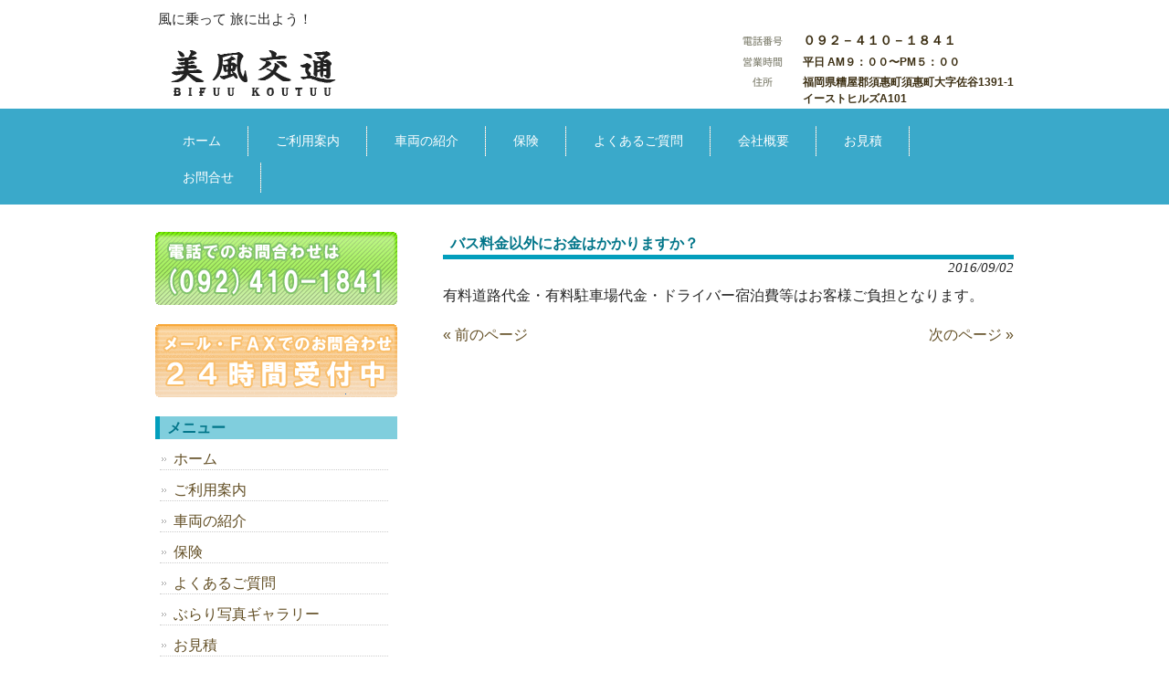

--- FILE ---
content_type: text/html; charset=UTF-8
request_url: https://bifuu-bus.com/faq/%E3%83%90%E3%82%B9%E6%96%99%E9%87%91%E4%BB%A5%E5%A4%96%E3%81%AB%E3%81%8A%E9%87%91%E3%81%AF%E3%81%8B%E3%81%8B%E3%82%8A%E3%81%BE%E3%81%99%E3%81%8B%EF%BC%9F/
body_size: 7456
content:
<!DOCTYPE html>
<html dir="ltr" lang="ja" prefix="og: https://ogp.me/ns#">
<head>
<meta charset="UTF-8">
<meta name="description" content="バス料金以外にお金はかかりますか？ | 美風交通 - 風に乗って 旅に出よう！">

<link rel="profile" href="http://gmpg.org/xfn/11">
<link rel="stylesheet" type="text/css" media="all" href="https://bifuu-bus.com/wp-content/themes/theme718/style.css">
<link rel="pingback" href="https://bifuu-bus.com/xmlrpc.php">
<!--[if lt IE 9]>
<script src="https://bifuu-bus.com/wp-content/themes/theme718/js/html5.js"></script>
<![endif]-->

		<!-- All in One SEO 4.6.1.1 - aioseo.com -->
		<title>バス料金以外にお金はかかりますか？ | 美風交通</title>
		<meta name="description" content="有料道路代金・有料駐車場代金・ドライバー宿泊費等はお客様ご負担となります。" />
		<meta name="robots" content="max-image-preview:large" />
		<meta name="google-site-verification" content="dDh6i4ZFYumZ3CyLcZ2-FHK9DcBhRZ_ihPwdv6gis7Y" />
		<link rel="canonical" href="https://bifuu-bus.com/faq/%e3%83%90%e3%82%b9%e6%96%99%e9%87%91%e4%bb%a5%e5%a4%96%e3%81%ab%e3%81%8a%e9%87%91%e3%81%af%e3%81%8b%e3%81%8b%e3%82%8a%e3%81%be%e3%81%99%e3%81%8b%ef%bc%9f/" />
		<meta name="generator" content="All in One SEO (AIOSEO) 4.6.1.1" />
		<meta property="og:locale" content="ja_JP" />
		<meta property="og:site_name" content="美風交通 | 風に乗って 旅に出よう！" />
		<meta property="og:type" content="article" />
		<meta property="og:title" content="バス料金以外にお金はかかりますか？ | 美風交通" />
		<meta property="og:description" content="有料道路代金・有料駐車場代金・ドライバー宿泊費等はお客様ご負担となります。" />
		<meta property="og:url" content="https://bifuu-bus.com/faq/%e3%83%90%e3%82%b9%e6%96%99%e9%87%91%e4%bb%a5%e5%a4%96%e3%81%ab%e3%81%8a%e9%87%91%e3%81%af%e3%81%8b%e3%81%8b%e3%82%8a%e3%81%be%e3%81%99%e3%81%8b%ef%bc%9f/" />
		<meta property="article:published_time" content="2016-09-01T17:09:30+00:00" />
		<meta property="article:modified_time" content="2016-09-01T17:09:30+00:00" />
		<meta name="twitter:card" content="summary" />
		<meta name="twitter:title" content="バス料金以外にお金はかかりますか？ | 美風交通" />
		<meta name="twitter:description" content="有料道路代金・有料駐車場代金・ドライバー宿泊費等はお客様ご負担となります。" />
		<meta name="google" content="nositelinkssearchbox" />
		<script type="application/ld+json" class="aioseo-schema">
			{"@context":"https:\/\/schema.org","@graph":[{"@type":"BreadcrumbList","@id":"https:\/\/bifuu-bus.com\/faq\/%e3%83%90%e3%82%b9%e6%96%99%e9%87%91%e4%bb%a5%e5%a4%96%e3%81%ab%e3%81%8a%e9%87%91%e3%81%af%e3%81%8b%e3%81%8b%e3%82%8a%e3%81%be%e3%81%99%e3%81%8b%ef%bc%9f\/#breadcrumblist","itemListElement":[{"@type":"ListItem","@id":"https:\/\/bifuu-bus.com\/#listItem","position":1,"name":"\u5bb6","item":"https:\/\/bifuu-bus.com\/","nextItem":"https:\/\/bifuu-bus.com\/faq\/%e3%83%90%e3%82%b9%e6%96%99%e9%87%91%e4%bb%a5%e5%a4%96%e3%81%ab%e3%81%8a%e9%87%91%e3%81%af%e3%81%8b%e3%81%8b%e3%82%8a%e3%81%be%e3%81%99%e3%81%8b%ef%bc%9f\/#listItem"},{"@type":"ListItem","@id":"https:\/\/bifuu-bus.com\/faq\/%e3%83%90%e3%82%b9%e6%96%99%e9%87%91%e4%bb%a5%e5%a4%96%e3%81%ab%e3%81%8a%e9%87%91%e3%81%af%e3%81%8b%e3%81%8b%e3%82%8a%e3%81%be%e3%81%99%e3%81%8b%ef%bc%9f\/#listItem","position":2,"name":"\u30d0\u30b9\u6599\u91d1\u4ee5\u5916\u306b\u304a\u91d1\u306f\u304b\u304b\u308a\u307e\u3059\u304b\uff1f","previousItem":"https:\/\/bifuu-bus.com\/#listItem"}]},{"@type":"Organization","@id":"https:\/\/bifuu-bus.com\/#organization","name":"\u7f8e\u98a8\u4ea4\u901a","url":"https:\/\/bifuu-bus.com\/"},{"@type":"WebPage","@id":"https:\/\/bifuu-bus.com\/faq\/%e3%83%90%e3%82%b9%e6%96%99%e9%87%91%e4%bb%a5%e5%a4%96%e3%81%ab%e3%81%8a%e9%87%91%e3%81%af%e3%81%8b%e3%81%8b%e3%82%8a%e3%81%be%e3%81%99%e3%81%8b%ef%bc%9f\/#webpage","url":"https:\/\/bifuu-bus.com\/faq\/%e3%83%90%e3%82%b9%e6%96%99%e9%87%91%e4%bb%a5%e5%a4%96%e3%81%ab%e3%81%8a%e9%87%91%e3%81%af%e3%81%8b%e3%81%8b%e3%82%8a%e3%81%be%e3%81%99%e3%81%8b%ef%bc%9f\/","name":"\u30d0\u30b9\u6599\u91d1\u4ee5\u5916\u306b\u304a\u91d1\u306f\u304b\u304b\u308a\u307e\u3059\u304b\uff1f | \u7f8e\u98a8\u4ea4\u901a","description":"\u6709\u6599\u9053\u8def\u4ee3\u91d1\u30fb\u6709\u6599\u99d0\u8eca\u5834\u4ee3\u91d1\u30fb\u30c9\u30e9\u30a4\u30d0\u30fc\u5bbf\u6cca\u8cbb\u7b49\u306f\u304a\u5ba2\u69d8\u3054\u8ca0\u62c5\u3068\u306a\u308a\u307e\u3059\u3002","inLanguage":"ja","isPartOf":{"@id":"https:\/\/bifuu-bus.com\/#website"},"breadcrumb":{"@id":"https:\/\/bifuu-bus.com\/faq\/%e3%83%90%e3%82%b9%e6%96%99%e9%87%91%e4%bb%a5%e5%a4%96%e3%81%ab%e3%81%8a%e9%87%91%e3%81%af%e3%81%8b%e3%81%8b%e3%82%8a%e3%81%be%e3%81%99%e3%81%8b%ef%bc%9f\/#breadcrumblist"},"datePublished":"2016-09-02T02:09:30+09:00","dateModified":"2016-09-02T02:09:30+09:00"},{"@type":"WebSite","@id":"https:\/\/bifuu-bus.com\/#website","url":"https:\/\/bifuu-bus.com\/","name":"\u7f8e\u98a8\u4ea4\u901a","description":"\u98a8\u306b\u4e57\u3063\u3066 \u65c5\u306b\u51fa\u3088\u3046\uff01","inLanguage":"ja","publisher":{"@id":"https:\/\/bifuu-bus.com\/#organization"}}]}
		</script>
		<!-- All in One SEO -->

<link rel='dns-prefetch' href='//s.w.org' />
<script type="text/javascript">
window._wpemojiSettings = {"baseUrl":"https:\/\/s.w.org\/images\/core\/emoji\/14.0.0\/72x72\/","ext":".png","svgUrl":"https:\/\/s.w.org\/images\/core\/emoji\/14.0.0\/svg\/","svgExt":".svg","source":{"concatemoji":"https:\/\/bifuu-bus.com\/wp-includes\/js\/wp-emoji-release.min.js?ver=6.0.11"}};
/*! This file is auto-generated */
!function(e,a,t){var n,r,o,i=a.createElement("canvas"),p=i.getContext&&i.getContext("2d");function s(e,t){var a=String.fromCharCode,e=(p.clearRect(0,0,i.width,i.height),p.fillText(a.apply(this,e),0,0),i.toDataURL());return p.clearRect(0,0,i.width,i.height),p.fillText(a.apply(this,t),0,0),e===i.toDataURL()}function c(e){var t=a.createElement("script");t.src=e,t.defer=t.type="text/javascript",a.getElementsByTagName("head")[0].appendChild(t)}for(o=Array("flag","emoji"),t.supports={everything:!0,everythingExceptFlag:!0},r=0;r<o.length;r++)t.supports[o[r]]=function(e){if(!p||!p.fillText)return!1;switch(p.textBaseline="top",p.font="600 32px Arial",e){case"flag":return s([127987,65039,8205,9895,65039],[127987,65039,8203,9895,65039])?!1:!s([55356,56826,55356,56819],[55356,56826,8203,55356,56819])&&!s([55356,57332,56128,56423,56128,56418,56128,56421,56128,56430,56128,56423,56128,56447],[55356,57332,8203,56128,56423,8203,56128,56418,8203,56128,56421,8203,56128,56430,8203,56128,56423,8203,56128,56447]);case"emoji":return!s([129777,127995,8205,129778,127999],[129777,127995,8203,129778,127999])}return!1}(o[r]),t.supports.everything=t.supports.everything&&t.supports[o[r]],"flag"!==o[r]&&(t.supports.everythingExceptFlag=t.supports.everythingExceptFlag&&t.supports[o[r]]);t.supports.everythingExceptFlag=t.supports.everythingExceptFlag&&!t.supports.flag,t.DOMReady=!1,t.readyCallback=function(){t.DOMReady=!0},t.supports.everything||(n=function(){t.readyCallback()},a.addEventListener?(a.addEventListener("DOMContentLoaded",n,!1),e.addEventListener("load",n,!1)):(e.attachEvent("onload",n),a.attachEvent("onreadystatechange",function(){"complete"===a.readyState&&t.readyCallback()})),(e=t.source||{}).concatemoji?c(e.concatemoji):e.wpemoji&&e.twemoji&&(c(e.twemoji),c(e.wpemoji)))}(window,document,window._wpemojiSettings);
</script>
<style type="text/css">
img.wp-smiley,
img.emoji {
	display: inline !important;
	border: none !important;
	box-shadow: none !important;
	height: 1em !important;
	width: 1em !important;
	margin: 0 0.07em !important;
	vertical-align: -0.1em !important;
	background: none !important;
	padding: 0 !important;
}
</style>
	<link rel='stylesheet' id='wp-block-library-css'  href='https://bifuu-bus.com/wp-includes/css/dist/block-library/style.min.css?ver=6.0.11' type='text/css' media='all' />
<style id='global-styles-inline-css' type='text/css'>
body{--wp--preset--color--black: #000000;--wp--preset--color--cyan-bluish-gray: #abb8c3;--wp--preset--color--white: #ffffff;--wp--preset--color--pale-pink: #f78da7;--wp--preset--color--vivid-red: #cf2e2e;--wp--preset--color--luminous-vivid-orange: #ff6900;--wp--preset--color--luminous-vivid-amber: #fcb900;--wp--preset--color--light-green-cyan: #7bdcb5;--wp--preset--color--vivid-green-cyan: #00d084;--wp--preset--color--pale-cyan-blue: #8ed1fc;--wp--preset--color--vivid-cyan-blue: #0693e3;--wp--preset--color--vivid-purple: #9b51e0;--wp--preset--gradient--vivid-cyan-blue-to-vivid-purple: linear-gradient(135deg,rgba(6,147,227,1) 0%,rgb(155,81,224) 100%);--wp--preset--gradient--light-green-cyan-to-vivid-green-cyan: linear-gradient(135deg,rgb(122,220,180) 0%,rgb(0,208,130) 100%);--wp--preset--gradient--luminous-vivid-amber-to-luminous-vivid-orange: linear-gradient(135deg,rgba(252,185,0,1) 0%,rgba(255,105,0,1) 100%);--wp--preset--gradient--luminous-vivid-orange-to-vivid-red: linear-gradient(135deg,rgba(255,105,0,1) 0%,rgb(207,46,46) 100%);--wp--preset--gradient--very-light-gray-to-cyan-bluish-gray: linear-gradient(135deg,rgb(238,238,238) 0%,rgb(169,184,195) 100%);--wp--preset--gradient--cool-to-warm-spectrum: linear-gradient(135deg,rgb(74,234,220) 0%,rgb(151,120,209) 20%,rgb(207,42,186) 40%,rgb(238,44,130) 60%,rgb(251,105,98) 80%,rgb(254,248,76) 100%);--wp--preset--gradient--blush-light-purple: linear-gradient(135deg,rgb(255,206,236) 0%,rgb(152,150,240) 100%);--wp--preset--gradient--blush-bordeaux: linear-gradient(135deg,rgb(254,205,165) 0%,rgb(254,45,45) 50%,rgb(107,0,62) 100%);--wp--preset--gradient--luminous-dusk: linear-gradient(135deg,rgb(255,203,112) 0%,rgb(199,81,192) 50%,rgb(65,88,208) 100%);--wp--preset--gradient--pale-ocean: linear-gradient(135deg,rgb(255,245,203) 0%,rgb(182,227,212) 50%,rgb(51,167,181) 100%);--wp--preset--gradient--electric-grass: linear-gradient(135deg,rgb(202,248,128) 0%,rgb(113,206,126) 100%);--wp--preset--gradient--midnight: linear-gradient(135deg,rgb(2,3,129) 0%,rgb(40,116,252) 100%);--wp--preset--duotone--dark-grayscale: url('#wp-duotone-dark-grayscale');--wp--preset--duotone--grayscale: url('#wp-duotone-grayscale');--wp--preset--duotone--purple-yellow: url('#wp-duotone-purple-yellow');--wp--preset--duotone--blue-red: url('#wp-duotone-blue-red');--wp--preset--duotone--midnight: url('#wp-duotone-midnight');--wp--preset--duotone--magenta-yellow: url('#wp-duotone-magenta-yellow');--wp--preset--duotone--purple-green: url('#wp-duotone-purple-green');--wp--preset--duotone--blue-orange: url('#wp-duotone-blue-orange');--wp--preset--font-size--small: 13px;--wp--preset--font-size--medium: 20px;--wp--preset--font-size--large: 36px;--wp--preset--font-size--x-large: 42px;}.has-black-color{color: var(--wp--preset--color--black) !important;}.has-cyan-bluish-gray-color{color: var(--wp--preset--color--cyan-bluish-gray) !important;}.has-white-color{color: var(--wp--preset--color--white) !important;}.has-pale-pink-color{color: var(--wp--preset--color--pale-pink) !important;}.has-vivid-red-color{color: var(--wp--preset--color--vivid-red) !important;}.has-luminous-vivid-orange-color{color: var(--wp--preset--color--luminous-vivid-orange) !important;}.has-luminous-vivid-amber-color{color: var(--wp--preset--color--luminous-vivid-amber) !important;}.has-light-green-cyan-color{color: var(--wp--preset--color--light-green-cyan) !important;}.has-vivid-green-cyan-color{color: var(--wp--preset--color--vivid-green-cyan) !important;}.has-pale-cyan-blue-color{color: var(--wp--preset--color--pale-cyan-blue) !important;}.has-vivid-cyan-blue-color{color: var(--wp--preset--color--vivid-cyan-blue) !important;}.has-vivid-purple-color{color: var(--wp--preset--color--vivid-purple) !important;}.has-black-background-color{background-color: var(--wp--preset--color--black) !important;}.has-cyan-bluish-gray-background-color{background-color: var(--wp--preset--color--cyan-bluish-gray) !important;}.has-white-background-color{background-color: var(--wp--preset--color--white) !important;}.has-pale-pink-background-color{background-color: var(--wp--preset--color--pale-pink) !important;}.has-vivid-red-background-color{background-color: var(--wp--preset--color--vivid-red) !important;}.has-luminous-vivid-orange-background-color{background-color: var(--wp--preset--color--luminous-vivid-orange) !important;}.has-luminous-vivid-amber-background-color{background-color: var(--wp--preset--color--luminous-vivid-amber) !important;}.has-light-green-cyan-background-color{background-color: var(--wp--preset--color--light-green-cyan) !important;}.has-vivid-green-cyan-background-color{background-color: var(--wp--preset--color--vivid-green-cyan) !important;}.has-pale-cyan-blue-background-color{background-color: var(--wp--preset--color--pale-cyan-blue) !important;}.has-vivid-cyan-blue-background-color{background-color: var(--wp--preset--color--vivid-cyan-blue) !important;}.has-vivid-purple-background-color{background-color: var(--wp--preset--color--vivid-purple) !important;}.has-black-border-color{border-color: var(--wp--preset--color--black) !important;}.has-cyan-bluish-gray-border-color{border-color: var(--wp--preset--color--cyan-bluish-gray) !important;}.has-white-border-color{border-color: var(--wp--preset--color--white) !important;}.has-pale-pink-border-color{border-color: var(--wp--preset--color--pale-pink) !important;}.has-vivid-red-border-color{border-color: var(--wp--preset--color--vivid-red) !important;}.has-luminous-vivid-orange-border-color{border-color: var(--wp--preset--color--luminous-vivid-orange) !important;}.has-luminous-vivid-amber-border-color{border-color: var(--wp--preset--color--luminous-vivid-amber) !important;}.has-light-green-cyan-border-color{border-color: var(--wp--preset--color--light-green-cyan) !important;}.has-vivid-green-cyan-border-color{border-color: var(--wp--preset--color--vivid-green-cyan) !important;}.has-pale-cyan-blue-border-color{border-color: var(--wp--preset--color--pale-cyan-blue) !important;}.has-vivid-cyan-blue-border-color{border-color: var(--wp--preset--color--vivid-cyan-blue) !important;}.has-vivid-purple-border-color{border-color: var(--wp--preset--color--vivid-purple) !important;}.has-vivid-cyan-blue-to-vivid-purple-gradient-background{background: var(--wp--preset--gradient--vivid-cyan-blue-to-vivid-purple) !important;}.has-light-green-cyan-to-vivid-green-cyan-gradient-background{background: var(--wp--preset--gradient--light-green-cyan-to-vivid-green-cyan) !important;}.has-luminous-vivid-amber-to-luminous-vivid-orange-gradient-background{background: var(--wp--preset--gradient--luminous-vivid-amber-to-luminous-vivid-orange) !important;}.has-luminous-vivid-orange-to-vivid-red-gradient-background{background: var(--wp--preset--gradient--luminous-vivid-orange-to-vivid-red) !important;}.has-very-light-gray-to-cyan-bluish-gray-gradient-background{background: var(--wp--preset--gradient--very-light-gray-to-cyan-bluish-gray) !important;}.has-cool-to-warm-spectrum-gradient-background{background: var(--wp--preset--gradient--cool-to-warm-spectrum) !important;}.has-blush-light-purple-gradient-background{background: var(--wp--preset--gradient--blush-light-purple) !important;}.has-blush-bordeaux-gradient-background{background: var(--wp--preset--gradient--blush-bordeaux) !important;}.has-luminous-dusk-gradient-background{background: var(--wp--preset--gradient--luminous-dusk) !important;}.has-pale-ocean-gradient-background{background: var(--wp--preset--gradient--pale-ocean) !important;}.has-electric-grass-gradient-background{background: var(--wp--preset--gradient--electric-grass) !important;}.has-midnight-gradient-background{background: var(--wp--preset--gradient--midnight) !important;}.has-small-font-size{font-size: var(--wp--preset--font-size--small) !important;}.has-medium-font-size{font-size: var(--wp--preset--font-size--medium) !important;}.has-large-font-size{font-size: var(--wp--preset--font-size--large) !important;}.has-x-large-font-size{font-size: var(--wp--preset--font-size--x-large) !important;}
</style>
<link rel='stylesheet' id='contact-form-7-css'  href='https://bifuu-bus.com/wp-content/plugins/contact-form-7/includes/css/styles.css?ver=5.7.7' type='text/css' media='all' />
<link rel='stylesheet' id='flexible-faq-css'  href='https://bifuu-bus.com/wp-content/plugins/flexible-faq/css/flexible-faq.css?ver=0.1' type='text/css' media='all' />
<script type='text/javascript' src='https://bifuu-bus.com/wp-includes/js/jquery/jquery.min.js?ver=3.6.0' id='jquery-core-js'></script>
<script type='text/javascript' src='https://bifuu-bus.com/wp-includes/js/jquery/jquery-migrate.min.js?ver=3.3.2' id='jquery-migrate-js'></script>
<link rel="https://api.w.org/" href="https://bifuu-bus.com/wp-json/" /><link rel="EditURI" type="application/rsd+xml" title="RSD" href="https://bifuu-bus.com/xmlrpc.php?rsd" />
<link rel="wlwmanifest" type="application/wlwmanifest+xml" href="https://bifuu-bus.com/wp-includes/wlwmanifest.xml" /> 
<link rel='shortlink' href='https://bifuu-bus.com/?p=54' />
<link rel="alternate" type="application/json+oembed" href="https://bifuu-bus.com/wp-json/oembed/1.0/embed?url=https%3A%2F%2Fbifuu-bus.com%2Ffaq%2F%25e3%2583%2590%25e3%2582%25b9%25e6%2596%2599%25e9%2587%2591%25e4%25bb%25a5%25e5%25a4%2596%25e3%2581%25ab%25e3%2581%258a%25e9%2587%2591%25e3%2581%25af%25e3%2581%258b%25e3%2581%258b%25e3%2582%258a%25e3%2581%25be%25e3%2581%2599%25e3%2581%258b%25ef%25bc%259f%2F" />
<link rel="alternate" type="text/xml+oembed" href="https://bifuu-bus.com/wp-json/oembed/1.0/embed?url=https%3A%2F%2Fbifuu-bus.com%2Ffaq%2F%25e3%2583%2590%25e3%2582%25b9%25e6%2596%2599%25e9%2587%2591%25e4%25bb%25a5%25e5%25a4%2596%25e3%2581%25ab%25e3%2581%258a%25e9%2587%2591%25e3%2581%25af%25e3%2581%258b%25e3%2581%258b%25e3%2582%258a%25e3%2581%25be%25e3%2581%2599%25e3%2581%258b%25ef%25bc%259f%2F&#038;format=xml" />
<style data-context="foundation-flickity-css">/*! Flickity v2.0.2
http://flickity.metafizzy.co
---------------------------------------------- */.flickity-enabled{position:relative}.flickity-enabled:focus{outline:0}.flickity-viewport{overflow:hidden;position:relative;height:100%}.flickity-slider{position:absolute;width:100%;height:100%}.flickity-enabled.is-draggable{-webkit-tap-highlight-color:transparent;tap-highlight-color:transparent;-webkit-user-select:none;-moz-user-select:none;-ms-user-select:none;user-select:none}.flickity-enabled.is-draggable .flickity-viewport{cursor:move;cursor:-webkit-grab;cursor:grab}.flickity-enabled.is-draggable .flickity-viewport.is-pointer-down{cursor:-webkit-grabbing;cursor:grabbing}.flickity-prev-next-button{position:absolute;top:50%;width:44px;height:44px;border:none;border-radius:50%;background:#fff;background:hsla(0,0%,100%,.75);cursor:pointer;-webkit-transform:translateY(-50%);transform:translateY(-50%)}.flickity-prev-next-button:hover{background:#fff}.flickity-prev-next-button:focus{outline:0;box-shadow:0 0 0 5px #09f}.flickity-prev-next-button:active{opacity:.6}.flickity-prev-next-button.previous{left:10px}.flickity-prev-next-button.next{right:10px}.flickity-rtl .flickity-prev-next-button.previous{left:auto;right:10px}.flickity-rtl .flickity-prev-next-button.next{right:auto;left:10px}.flickity-prev-next-button:disabled{opacity:.3;cursor:auto}.flickity-prev-next-button svg{position:absolute;left:20%;top:20%;width:60%;height:60%}.flickity-prev-next-button .arrow{fill:#333}.flickity-page-dots{position:absolute;width:100%;bottom:-25px;padding:0;margin:0;list-style:none;text-align:center;line-height:1}.flickity-rtl .flickity-page-dots{direction:rtl}.flickity-page-dots .dot{display:inline-block;width:10px;height:10px;margin:0 8px;background:#333;border-radius:50%;opacity:.25;cursor:pointer}.flickity-page-dots .dot.is-selected{opacity:1}</style><style data-context="foundation-slideout-css">.slideout-menu{position:fixed;left:0;top:0;bottom:0;right:auto;z-index:0;width:256px;overflow-y:auto;-webkit-overflow-scrolling:touch;display:none}.slideout-menu.pushit-right{left:auto;right:0}.slideout-panel{position:relative;z-index:1;will-change:transform}.slideout-open,.slideout-open .slideout-panel,.slideout-open body{overflow:hidden}.slideout-open .slideout-menu{display:block}.pushit{display:none}</style><style>.ios7.web-app-mode.has-fixed header{ background-color: rgba(3,122,221,.88);}</style></head>
<body>
<header id="header" role="banner">
	<div class="inner">
		<hgroup>
			<h1>風に乗って 旅に出よう！</h1>
      <h2><a href="https://bifuu-bus.com/" title="美風交通" rel="home"><img src="http://www.bifuu-bus.com/wp-content/themes/theme718/images/banners/logo.png" alt="美風交通"></a></h2>
    </hgroup>
    <div id="headerInfo">
<p class="tel">０９２－４１０－１８４１</p>
<p class="openTime">平日 AM９：００〜PM５：００</p>
<p class="address">福岡県糟屋郡須惠町須惠町大字佐谷1391-1<br />
イーストヒルズA101</p>
</div>
	</div>
</header>

  <nav id="mainNav">
    <div class="inner">
    <ul><li id="menu-item-23" class="menu-item menu-item-type-post_type menu-item-object-page menu-item-home menu-item-23"><a href="https://bifuu-bus.com/"><span>ホーム</span></a></li>
<li id="menu-item-20" class="menu-item menu-item-type-post_type menu-item-object-page menu-item-20"><a href="https://bifuu-bus.com/annai/"><span>ご利用案内</span></a></li>
<li id="menu-item-21" class="menu-item menu-item-type-post_type menu-item-object-page menu-item-21"><a href="https://bifuu-bus.com/lineup/"><span>車両の紹介</span></a></li>
<li id="menu-item-568" class="menu-item menu-item-type-post_type menu-item-object-page menu-item-568"><a href="https://bifuu-bus.com/hoken/"><span>保険</span></a></li>
<li id="menu-item-19" class="menu-item menu-item-type-post_type menu-item-object-page menu-item-19"><a href="https://bifuu-bus.com/qanda/"><span>よくあるご質問</span></a></li>
<li id="menu-item-22" class="menu-item menu-item-type-post_type menu-item-object-page menu-item-22"><a href="https://bifuu-bus.com/about/"><span>会社概要</span></a></li>
<li id="menu-item-60" class="menu-item menu-item-type-post_type menu-item-object-page menu-item-60"><a href="https://bifuu-bus.com/mitsumori/"><span>お見積</span></a></li>
<li id="menu-item-18" class="menu-item menu-item-type-post_type menu-item-object-page menu-item-18"><a href="https://bifuu-bus.com/contact/"><span>お問合せ</span></a></li>
</ul>   
    </div>
  </nav><div id="wrapper">

<div id="content">
<section>
		<article id="post-54" class="content">
	  <header>  	
      <h2 class="title first"><span>バス料金以外にお金はかかりますか？</span></h2>   
      <p class="dateLabel"><time datetime="2016-09-02">2016/09/02</time>  
    </header>
    <div class="post">
		<p>有料道路代金・有料駐車場代金・ドライバー宿泊費等はお客様ご負担となります。</p>
    </div>
     
  </article>
	  <div class="pagenav">
			<span class="prev"><a href="https://bifuu-bus.com/faq/%e3%83%90%e3%82%b9%e3%81%ae%e9%85%8d%e8%bb%8a%e5%a0%b4%e6%89%80%e3%83%bb%e5%87%ba%e7%99%ba%e5%a0%b4%e6%89%80%e3%81%af%ef%bc%9f/" rel="prev">&laquo; 前のページ</a></span>          
			<span class="next"><a href="https://bifuu-bus.com/faq/%e3%82%82%e3%81%97%e3%82%82%e4%ba%8b%e6%95%85%e3%81%8c%e3%81%8a%e3%81%8d%e3%81%9f%e6%99%82%e3%81%ae%e8%a3%9c%e5%84%9f%e3%81%af%e3%81%82%e3%82%8a%e3%81%be%e3%81%99%e3%81%8b%ef%bc%9f/" rel="next">次のページ &raquo;</a></span>
	</div>
  </section>
  
	</div><!-- / content -->
  <aside id="sidebar">
    <div id="banners">
    <p class="banner">
	  <img src="http://www.bifuu-bus.com/wp-content/themes/theme718/images/banners/tel.png" alt="" />
  	</p>
  <p class="banner">
	  <img src="http://www.bifuu-bus.com/wp-content/themes/theme718/images/banners/24h.png" alt="" />
  	</p>
  </div>
        
	<section id="nav_menu-2" class="widget widget_nav_menu"><h3><span>メニュー</span></h3><div class="menu-%e3%82%b5%e3%82%a4%e3%83%89%e3%83%bb%e3%83%95%e3%83%83%e3%82%bf%e3%83%bc-container"><ul id="menu-%e3%82%b5%e3%82%a4%e3%83%89%e3%83%bb%e3%83%95%e3%83%83%e3%82%bf%e3%83%bc" class="menu"><li id="menu-item-256" class="menu-item menu-item-type-post_type menu-item-object-page menu-item-home menu-item-256"><a href="https://bifuu-bus.com/">ホーム</a></li>
<li id="menu-item-259" class="menu-item menu-item-type-post_type menu-item-object-page menu-item-259"><a href="https://bifuu-bus.com/annai/">ご利用案内</a></li>
<li id="menu-item-263" class="menu-item menu-item-type-post_type menu-item-object-page menu-item-263"><a href="https://bifuu-bus.com/lineup/">車両の紹介</a></li>
<li id="menu-item-565" class="menu-item menu-item-type-post_type menu-item-object-page menu-item-565"><a href="https://bifuu-bus.com/hoken/">保険</a></li>
<li id="menu-item-261" class="menu-item menu-item-type-post_type menu-item-object-page menu-item-261"><a href="https://bifuu-bus.com/qanda/">よくあるご質問</a></li>
<li id="menu-item-320" class="menu-item menu-item-type-post_type menu-item-object-page menu-item-320"><a href="https://bifuu-bus.com/%e3%82%ae%e3%83%a3%e3%83%a9%e3%83%aa%e3%83%bc/">ぶらり写真ギャラリー</a></li>
<li id="menu-item-258" class="menu-item menu-item-type-post_type menu-item-object-page menu-item-258"><a href="https://bifuu-bus.com/mitsumori/">お見積</a></li>
<li id="menu-item-257" class="menu-item menu-item-type-post_type menu-item-object-page menu-item-257"><a href="https://bifuu-bus.com/contact/">お問合せ</a></li>
<li id="menu-item-420" class="menu-item menu-item-type-post_type menu-item-object-page menu-item-420"><a href="https://bifuu-bus.com/wrapping/">ラッピングバス承ります</a></li>
<li id="menu-item-264" class="menu-item menu-item-type-taxonomy menu-item-object-category menu-item-264"><a href="https://bifuu-bus.com/category/blog/">ブログ</a></li>
<li id="menu-item-390" class="menu-item menu-item-type-post_type menu-item-object-page menu-item-390"><a href="https://bifuu-bus.com/about/">会社概要</a></li>
<li id="menu-item-621" class="menu-item menu-item-type-custom menu-item-object-custom menu-item-621"><a href="https://bifuu-bus.com/wp-content/uploads/2025/06/anzenmanagement2025.pdf">安全マネジメント実施のための取り組み</a></li>
</ul></div></section><section id="text-2" class="widget widget_text">			<div class="textwidget"><a href="http://www.bifuu-bus.com/wrapping"><img src="http://www.bifuu-bus.com/wp-content/uploads/2018/01/banner_wrapping.jpg"></a>
<BR>
<p style="text-align:center"><a href="http://www.bus-yoyaku.com/" target="_blank" rel="noopener"><IMG src="http://www.bus-yoyaku.com/banner/banner-5.gif" border="1" width="120" height="60" alt="バス予約ドットコム（bus-yoyaku.com）"></A></p></div>
		</section>  
<!--  <div id="contactBanner">
<p class="tel">０９２－４１０－１８４１</p>
</div>
 -->
</aside>


<footer id="footer">
  美風交通<p id="footerLogo"></p>	<ul><li class="menu-item menu-item-type-post_type menu-item-object-page menu-item-home menu-item-256"><a href="https://bifuu-bus.com/">ホーム</a></li>
<li class="menu-item menu-item-type-post_type menu-item-object-page menu-item-259"><a href="https://bifuu-bus.com/annai/">ご利用案内</a></li>
<li class="menu-item menu-item-type-post_type menu-item-object-page menu-item-263"><a href="https://bifuu-bus.com/lineup/">車両の紹介</a></li>
<li class="menu-item menu-item-type-post_type menu-item-object-page menu-item-565"><a href="https://bifuu-bus.com/hoken/">保険</a></li>
<li class="menu-item menu-item-type-post_type menu-item-object-page menu-item-261"><a href="https://bifuu-bus.com/qanda/">よくあるご質問</a></li>
<li class="menu-item menu-item-type-post_type menu-item-object-page menu-item-320"><a href="https://bifuu-bus.com/%e3%82%ae%e3%83%a3%e3%83%a9%e3%83%aa%e3%83%bc/">ぶらり写真ギャラリー</a></li>
<li class="menu-item menu-item-type-post_type menu-item-object-page menu-item-258"><a href="https://bifuu-bus.com/mitsumori/">お見積</a></li>
<li class="menu-item menu-item-type-post_type menu-item-object-page menu-item-257"><a href="https://bifuu-bus.com/contact/">お問合せ</a></li>
<li class="menu-item menu-item-type-post_type menu-item-object-page menu-item-420"><a href="https://bifuu-bus.com/wrapping/">ラッピングバス承ります</a></li>
<li class="menu-item menu-item-type-taxonomy menu-item-object-category menu-item-264"><a href="https://bifuu-bus.com/category/blog/">ブログ</a></li>
<li class="menu-item menu-item-type-post_type menu-item-object-page menu-item-390"><a href="https://bifuu-bus.com/about/">会社概要</a></li>
<li class="menu-item menu-item-type-custom menu-item-object-custom menu-item-621"><a href="https://bifuu-bus.com/wp-content/uploads/2025/06/anzenmanagement2025.pdf">安全マネジメント実施のための取り組み</a></li>
</ul>	<p id="copyright">Copyright &copy; 2026 美風交通 All rights Reserved.
</footer>
	<!-- / footer -->

</div>
<!-- / wrapper -->


<!-- Powered by WPtouch: 4.3.58 --><script type='text/javascript' src='https://bifuu-bus.com/wp-content/plugins/contact-form-7/includes/swv/js/index.js?ver=5.7.7' id='swv-js'></script>
<script type='text/javascript' id='contact-form-7-js-extra'>
/* <![CDATA[ */
var wpcf7 = {"api":{"root":"https:\/\/bifuu-bus.com\/wp-json\/","namespace":"contact-form-7\/v1"}};
/* ]]> */
</script>
<script type='text/javascript' src='https://bifuu-bus.com/wp-content/plugins/contact-form-7/includes/js/index.js?ver=5.7.7' id='contact-form-7-js'></script>
<script type='text/javascript' src='https://bifuu-bus.com/wp-content/plugins/flexible-faq/js/flexible-faq.js?ver=0.1' id='flexible-faq-js'></script>
</body>
</html>